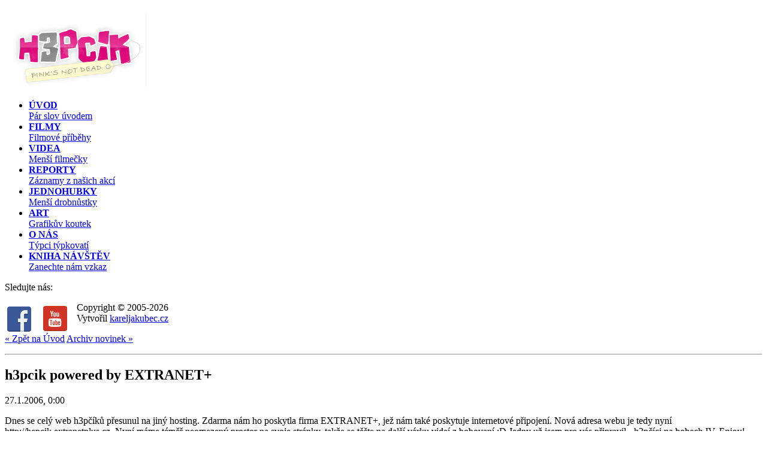

--- FILE ---
content_type: text/html; charset=UTF-8
request_url: https://hepcik.eu/novinky/h3pcik-powered-by-extranet
body_size: 2593
content:

<!DOCTYPE html PUBLIC "-//W3C//DTD XHTML 1.0 Transitional//EN"
  "http://www.w3.org/TR/xhtml1/DTD/xhtml1-transitional.dtd">
<html xmlns="http://www.w3.org/1999/xhtml" xml:lang="cs" lang="cs">
<head>
  <title>Novinky &ndash; h3pcik</title>
  <meta http-equiv="content-type" content="application/xhtml+xml; charset=utf-8" />
  <meta http-equiv="content-language" content="cs" />
  <meta http-equiv="imagetoolbar" content="false" />
  <meta name="robots" content="index, follow" />
  <meta name="author" content="Karel Jakubec - www.kareljakubec.cz" />
  <meta name="copyright" content="h3pcik © 2005-16" />
  <meta name="description" content="Oficiální stránky klanu h3pcik" />
  <meta name="keywords" content="h3pcik, hepcik, CoD, sranda klan, funny videa, amatérské filmy, zábava, bobování, hepčík, Chlumec, Ústí nad Labem" />
  <link rel="stylesheet" type="text/css" media="screen" href="./../css/default.css" />
  <link rel="shortcut icon" type="image/x-icon" href="./../favicon.ico" />
  <!--[if lte IE 6]><link rel="stylesheet" type="text/css" media="screen" href="./../css/default_ie.css" /><![endif]-->
  <!--[if gte IE 7]><link rel="stylesheet" type="text/css" media="screen" href="./../css/default_ie7.css" /><![endif]-->
  <script type="text/javascript" src="./../js/fce.js"></script>

  <script type="text/javascript" src="./../fancybox/lib/jquery-1.10.1.min.js"></script>
  <link rel="stylesheet" href="./../fancybox/source/jquery.fancybox.css?v=2.1.5" type="text/css" media="screen" />
  <script type="text/javascript" src="./../fancybox/source/jquery.fancybox.pack.js?v=2.1.5"></script>
  <script type="text/javascript"> $(document).ready(function() { $(".fancybox").fancybox(); }); </script>
  <!-- Google tag (gtag.js) -->
  <script async src="https://www.googletagmanager.com/gtag/js?id=G-HWH2J5PFZW"></script>
  <script>
    window.dataLayer = window.dataLayer || [];
    function gtag(){dataLayer.push(arguments);}
    gtag('js', new Date());
    gtag('config', 'G-HWH2J5PFZW');
  </script>

</head>
<body>

 <!--<div id="cor" onclick="window.location.href='http://soutez.stream.cz/?a=round&round=3&video_id=83991';"></div>-->

 <div id="container">
   <div id="left">
    <h1><a href="./../uvod"><img src="./../img/hepcik-pinks-not-dead.png" alt="hepcik, pink's not dead" /></a></h1>

    <ul class="nav">
     <li><a id="it1" href="./../uvod"><strong>ÚVOD</strong><div>Pár slov úvodem</div></a></li>
     <li><a id="it3" href="./../filmy"><strong>FILMY</strong><div>Filmové příběhy</div></a></li>
     <li><a id="it2" href="./../videa"><strong>VIDEA</strong><div>Menší filmečky</div></a></li>
     <li><a id="it4" href="./../reporty"><strong>REPORTY</strong><div>Záznamy z našich akcí</div></a></li>
     <li><a id="it7" href="./../jednohubky"><strong>JEDNOHUBKY</strong><div>Menší drobnůstky</div></a></li>
     <li><a id="it8" href="./../art"><strong>ART</strong><div>Grafikův koutek</div></a></li>
     <li><a id="it5" href="./../onas"><strong>O NÁS</strong><div>Týpci týpkovatí</div></a></li>
     <li><a id="it6" href="./../kniha"><strong>KNIHA NÁVŠTĚV</strong><div>Zanechte nám vzkaz</div></a></li>
   </ul>

   <div class="line"></div>

   <p><span class="small-text">Sledujte nás:</span></p>

   <p>
    <a href="https://www.facebook.com/h3pcik/" target="_blank"><img src="./../img/icon/ico-fb.png" style="float: left; margin: 3px 12px 0 0;" alt="" /></a>
    <a href="https://www.youtube.com/channel/UCcL2-xN4WYhM6tOvyXWJUrg" target="_blank"><img src="./../img/icon/ico-yt.png" style="float: left; margin: 3px 12px 0 0;" alt="" /></a>
   </p>

   <div class="line"></div>

   <p id="footer">Copyright &copy; 2005-2026<br />Vytvořil <a class="out" target="_blank" href="https://www.kareljakubec.cz/">kareljakubec.cz</a></p>
 </div>


 <div id="right">
  
  <div class="wide_box">
    <div class="wide_box_m">
     <p id="submenu"><a class="now" href="./../uvod"><span>&laquo;&nbsp;Zpět na Úvod</span></a> <span class="pos_right"><a href="./../novinky/archiv"><span>Archiv novinek&nbsp;&raquo;</span></a></span></p>
   </div>
   <div class="wide_box_b"></div>
 </div>


 <hr class="none" />


 <div class="contarea">
  <h2>h3pcik powered by EXTRANET+</h2><p class="date">27.1.2006, 0:00</p><p>Dnes se celý web h3pčíků přesunul na jiný hosting. Zdarma nám ho poskytla firma EXTRANET+, jež nám také poskytuje internetové připojení. Nová adresa webu je tedy nyní http://hepcik.extranetplus.cz. Nyní máme téměř neomezený prostor na svoje stránky, takže se těšte na další várku videí z bobovaní :D Jedny už jsem pro vás připravil - h3pčíci na bobech IV. Enjoy!</p><h3 style="margin-left: 1px; margin-top: 10px;" class="dline" id="komenty">Komentáře</h3><p style="color: #959393; margin: 0 0 20px 3px;">Zatím zde nejsou žádné komentáře.</p><div class="wide_box" style="margin-left: -3px; margin-top: 10px; position: relative;"><div class="wide_box_t"><h2 class="box_tit" style="color: #fff; font-size: 100%; margin: 0;">Přidat komentář</h2></div><div class="wide_box_m"><form style="margin: 6px 0 4px 10px; clear: both; float: left; width: 614px;" name="komenty" id="komn" method="post" onSubmit="return CheckForm(this);" action="http://www.google.com/hochutysiblb.php"><ol style="padding-top: 12px; padding-bottom: 12px;"><li><span><strong>HTML</strong> značky budou automaticky převedeny na text.</span></li><li><span>Vaše <strong>IP</strong> bude zaznamenána a zobrazena.</span></li><li><span>Pokud bude zpráva obsahovat více jak dva výskyty řetězců “<strong>http://</strong>” nebo “<strong>[url]</strong>” systém jí vyhodnotí jako SPAM!</span></li></ol><div class="bginput"><input type="text" value="" name="jmeno" id="jmeno" /></div><label for="jmeno">Jméno</label><div class="bgtext"><textarea id="obsah" name="obsah"></textarea></div><input type="submit" value="Přidat komentář" onclick="document.getElementById('komn').action='./../do.php?add_koment=41';" class="button" style="clear: none;" /></form></div><div class="wide_box_b"></div></div></div>

</div>
</div>

</body>
</html>